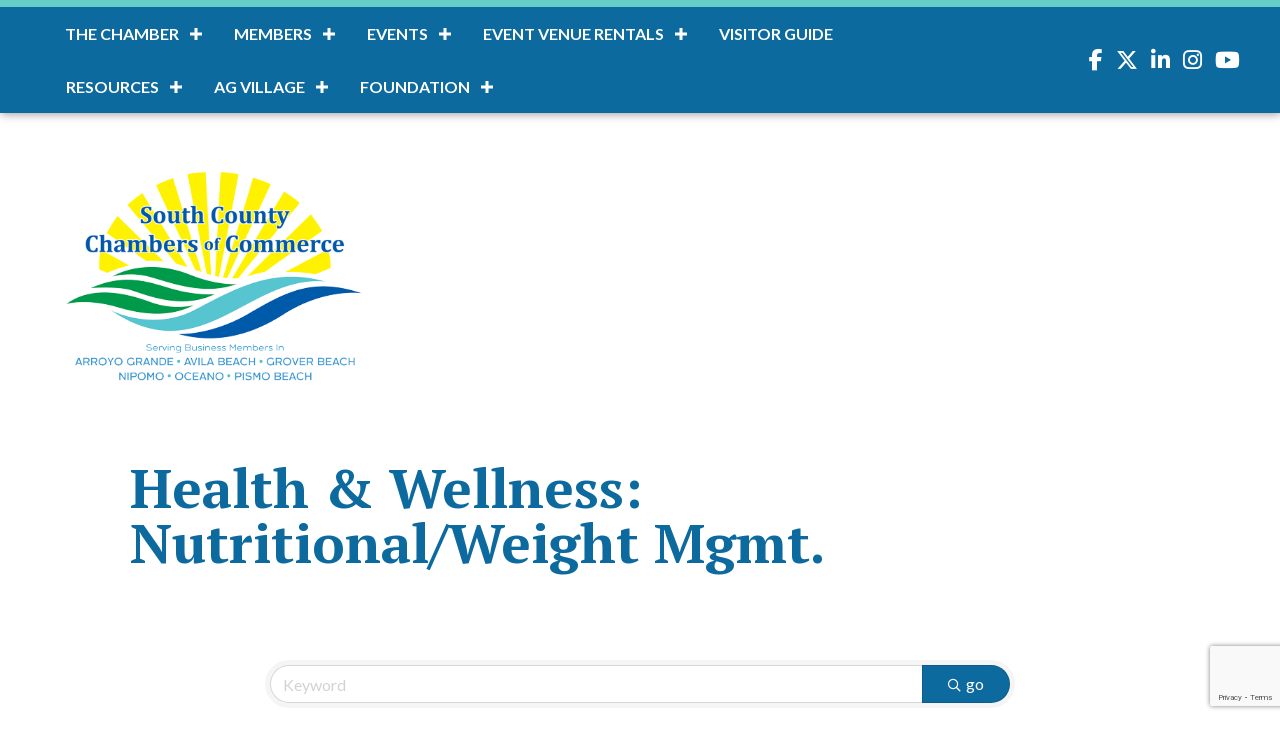

--- FILE ---
content_type: text/html; charset=utf-8
request_url: https://www.google.com/recaptcha/enterprise/anchor?ar=1&k=6LfI_T8rAAAAAMkWHrLP_GfSf3tLy9tKa839wcWa&co=aHR0cHM6Ly9idXNpbmVzcy5zb3V0aGNvdW50eWNoYW1iZXJzLmNvbTo0NDM.&hl=en&v=PoyoqOPhxBO7pBk68S4YbpHZ&size=invisible&anchor-ms=20000&execute-ms=30000&cb=2pbkuwsy4e7j
body_size: 48694
content:
<!DOCTYPE HTML><html dir="ltr" lang="en"><head><meta http-equiv="Content-Type" content="text/html; charset=UTF-8">
<meta http-equiv="X-UA-Compatible" content="IE=edge">
<title>reCAPTCHA</title>
<style type="text/css">
/* cyrillic-ext */
@font-face {
  font-family: 'Roboto';
  font-style: normal;
  font-weight: 400;
  font-stretch: 100%;
  src: url(//fonts.gstatic.com/s/roboto/v48/KFO7CnqEu92Fr1ME7kSn66aGLdTylUAMa3GUBHMdazTgWw.woff2) format('woff2');
  unicode-range: U+0460-052F, U+1C80-1C8A, U+20B4, U+2DE0-2DFF, U+A640-A69F, U+FE2E-FE2F;
}
/* cyrillic */
@font-face {
  font-family: 'Roboto';
  font-style: normal;
  font-weight: 400;
  font-stretch: 100%;
  src: url(//fonts.gstatic.com/s/roboto/v48/KFO7CnqEu92Fr1ME7kSn66aGLdTylUAMa3iUBHMdazTgWw.woff2) format('woff2');
  unicode-range: U+0301, U+0400-045F, U+0490-0491, U+04B0-04B1, U+2116;
}
/* greek-ext */
@font-face {
  font-family: 'Roboto';
  font-style: normal;
  font-weight: 400;
  font-stretch: 100%;
  src: url(//fonts.gstatic.com/s/roboto/v48/KFO7CnqEu92Fr1ME7kSn66aGLdTylUAMa3CUBHMdazTgWw.woff2) format('woff2');
  unicode-range: U+1F00-1FFF;
}
/* greek */
@font-face {
  font-family: 'Roboto';
  font-style: normal;
  font-weight: 400;
  font-stretch: 100%;
  src: url(//fonts.gstatic.com/s/roboto/v48/KFO7CnqEu92Fr1ME7kSn66aGLdTylUAMa3-UBHMdazTgWw.woff2) format('woff2');
  unicode-range: U+0370-0377, U+037A-037F, U+0384-038A, U+038C, U+038E-03A1, U+03A3-03FF;
}
/* math */
@font-face {
  font-family: 'Roboto';
  font-style: normal;
  font-weight: 400;
  font-stretch: 100%;
  src: url(//fonts.gstatic.com/s/roboto/v48/KFO7CnqEu92Fr1ME7kSn66aGLdTylUAMawCUBHMdazTgWw.woff2) format('woff2');
  unicode-range: U+0302-0303, U+0305, U+0307-0308, U+0310, U+0312, U+0315, U+031A, U+0326-0327, U+032C, U+032F-0330, U+0332-0333, U+0338, U+033A, U+0346, U+034D, U+0391-03A1, U+03A3-03A9, U+03B1-03C9, U+03D1, U+03D5-03D6, U+03F0-03F1, U+03F4-03F5, U+2016-2017, U+2034-2038, U+203C, U+2040, U+2043, U+2047, U+2050, U+2057, U+205F, U+2070-2071, U+2074-208E, U+2090-209C, U+20D0-20DC, U+20E1, U+20E5-20EF, U+2100-2112, U+2114-2115, U+2117-2121, U+2123-214F, U+2190, U+2192, U+2194-21AE, U+21B0-21E5, U+21F1-21F2, U+21F4-2211, U+2213-2214, U+2216-22FF, U+2308-230B, U+2310, U+2319, U+231C-2321, U+2336-237A, U+237C, U+2395, U+239B-23B7, U+23D0, U+23DC-23E1, U+2474-2475, U+25AF, U+25B3, U+25B7, U+25BD, U+25C1, U+25CA, U+25CC, U+25FB, U+266D-266F, U+27C0-27FF, U+2900-2AFF, U+2B0E-2B11, U+2B30-2B4C, U+2BFE, U+3030, U+FF5B, U+FF5D, U+1D400-1D7FF, U+1EE00-1EEFF;
}
/* symbols */
@font-face {
  font-family: 'Roboto';
  font-style: normal;
  font-weight: 400;
  font-stretch: 100%;
  src: url(//fonts.gstatic.com/s/roboto/v48/KFO7CnqEu92Fr1ME7kSn66aGLdTylUAMaxKUBHMdazTgWw.woff2) format('woff2');
  unicode-range: U+0001-000C, U+000E-001F, U+007F-009F, U+20DD-20E0, U+20E2-20E4, U+2150-218F, U+2190, U+2192, U+2194-2199, U+21AF, U+21E6-21F0, U+21F3, U+2218-2219, U+2299, U+22C4-22C6, U+2300-243F, U+2440-244A, U+2460-24FF, U+25A0-27BF, U+2800-28FF, U+2921-2922, U+2981, U+29BF, U+29EB, U+2B00-2BFF, U+4DC0-4DFF, U+FFF9-FFFB, U+10140-1018E, U+10190-1019C, U+101A0, U+101D0-101FD, U+102E0-102FB, U+10E60-10E7E, U+1D2C0-1D2D3, U+1D2E0-1D37F, U+1F000-1F0FF, U+1F100-1F1AD, U+1F1E6-1F1FF, U+1F30D-1F30F, U+1F315, U+1F31C, U+1F31E, U+1F320-1F32C, U+1F336, U+1F378, U+1F37D, U+1F382, U+1F393-1F39F, U+1F3A7-1F3A8, U+1F3AC-1F3AF, U+1F3C2, U+1F3C4-1F3C6, U+1F3CA-1F3CE, U+1F3D4-1F3E0, U+1F3ED, U+1F3F1-1F3F3, U+1F3F5-1F3F7, U+1F408, U+1F415, U+1F41F, U+1F426, U+1F43F, U+1F441-1F442, U+1F444, U+1F446-1F449, U+1F44C-1F44E, U+1F453, U+1F46A, U+1F47D, U+1F4A3, U+1F4B0, U+1F4B3, U+1F4B9, U+1F4BB, U+1F4BF, U+1F4C8-1F4CB, U+1F4D6, U+1F4DA, U+1F4DF, U+1F4E3-1F4E6, U+1F4EA-1F4ED, U+1F4F7, U+1F4F9-1F4FB, U+1F4FD-1F4FE, U+1F503, U+1F507-1F50B, U+1F50D, U+1F512-1F513, U+1F53E-1F54A, U+1F54F-1F5FA, U+1F610, U+1F650-1F67F, U+1F687, U+1F68D, U+1F691, U+1F694, U+1F698, U+1F6AD, U+1F6B2, U+1F6B9-1F6BA, U+1F6BC, U+1F6C6-1F6CF, U+1F6D3-1F6D7, U+1F6E0-1F6EA, U+1F6F0-1F6F3, U+1F6F7-1F6FC, U+1F700-1F7FF, U+1F800-1F80B, U+1F810-1F847, U+1F850-1F859, U+1F860-1F887, U+1F890-1F8AD, U+1F8B0-1F8BB, U+1F8C0-1F8C1, U+1F900-1F90B, U+1F93B, U+1F946, U+1F984, U+1F996, U+1F9E9, U+1FA00-1FA6F, U+1FA70-1FA7C, U+1FA80-1FA89, U+1FA8F-1FAC6, U+1FACE-1FADC, U+1FADF-1FAE9, U+1FAF0-1FAF8, U+1FB00-1FBFF;
}
/* vietnamese */
@font-face {
  font-family: 'Roboto';
  font-style: normal;
  font-weight: 400;
  font-stretch: 100%;
  src: url(//fonts.gstatic.com/s/roboto/v48/KFO7CnqEu92Fr1ME7kSn66aGLdTylUAMa3OUBHMdazTgWw.woff2) format('woff2');
  unicode-range: U+0102-0103, U+0110-0111, U+0128-0129, U+0168-0169, U+01A0-01A1, U+01AF-01B0, U+0300-0301, U+0303-0304, U+0308-0309, U+0323, U+0329, U+1EA0-1EF9, U+20AB;
}
/* latin-ext */
@font-face {
  font-family: 'Roboto';
  font-style: normal;
  font-weight: 400;
  font-stretch: 100%;
  src: url(//fonts.gstatic.com/s/roboto/v48/KFO7CnqEu92Fr1ME7kSn66aGLdTylUAMa3KUBHMdazTgWw.woff2) format('woff2');
  unicode-range: U+0100-02BA, U+02BD-02C5, U+02C7-02CC, U+02CE-02D7, U+02DD-02FF, U+0304, U+0308, U+0329, U+1D00-1DBF, U+1E00-1E9F, U+1EF2-1EFF, U+2020, U+20A0-20AB, U+20AD-20C0, U+2113, U+2C60-2C7F, U+A720-A7FF;
}
/* latin */
@font-face {
  font-family: 'Roboto';
  font-style: normal;
  font-weight: 400;
  font-stretch: 100%;
  src: url(//fonts.gstatic.com/s/roboto/v48/KFO7CnqEu92Fr1ME7kSn66aGLdTylUAMa3yUBHMdazQ.woff2) format('woff2');
  unicode-range: U+0000-00FF, U+0131, U+0152-0153, U+02BB-02BC, U+02C6, U+02DA, U+02DC, U+0304, U+0308, U+0329, U+2000-206F, U+20AC, U+2122, U+2191, U+2193, U+2212, U+2215, U+FEFF, U+FFFD;
}
/* cyrillic-ext */
@font-face {
  font-family: 'Roboto';
  font-style: normal;
  font-weight: 500;
  font-stretch: 100%;
  src: url(//fonts.gstatic.com/s/roboto/v48/KFO7CnqEu92Fr1ME7kSn66aGLdTylUAMa3GUBHMdazTgWw.woff2) format('woff2');
  unicode-range: U+0460-052F, U+1C80-1C8A, U+20B4, U+2DE0-2DFF, U+A640-A69F, U+FE2E-FE2F;
}
/* cyrillic */
@font-face {
  font-family: 'Roboto';
  font-style: normal;
  font-weight: 500;
  font-stretch: 100%;
  src: url(//fonts.gstatic.com/s/roboto/v48/KFO7CnqEu92Fr1ME7kSn66aGLdTylUAMa3iUBHMdazTgWw.woff2) format('woff2');
  unicode-range: U+0301, U+0400-045F, U+0490-0491, U+04B0-04B1, U+2116;
}
/* greek-ext */
@font-face {
  font-family: 'Roboto';
  font-style: normal;
  font-weight: 500;
  font-stretch: 100%;
  src: url(//fonts.gstatic.com/s/roboto/v48/KFO7CnqEu92Fr1ME7kSn66aGLdTylUAMa3CUBHMdazTgWw.woff2) format('woff2');
  unicode-range: U+1F00-1FFF;
}
/* greek */
@font-face {
  font-family: 'Roboto';
  font-style: normal;
  font-weight: 500;
  font-stretch: 100%;
  src: url(//fonts.gstatic.com/s/roboto/v48/KFO7CnqEu92Fr1ME7kSn66aGLdTylUAMa3-UBHMdazTgWw.woff2) format('woff2');
  unicode-range: U+0370-0377, U+037A-037F, U+0384-038A, U+038C, U+038E-03A1, U+03A3-03FF;
}
/* math */
@font-face {
  font-family: 'Roboto';
  font-style: normal;
  font-weight: 500;
  font-stretch: 100%;
  src: url(//fonts.gstatic.com/s/roboto/v48/KFO7CnqEu92Fr1ME7kSn66aGLdTylUAMawCUBHMdazTgWw.woff2) format('woff2');
  unicode-range: U+0302-0303, U+0305, U+0307-0308, U+0310, U+0312, U+0315, U+031A, U+0326-0327, U+032C, U+032F-0330, U+0332-0333, U+0338, U+033A, U+0346, U+034D, U+0391-03A1, U+03A3-03A9, U+03B1-03C9, U+03D1, U+03D5-03D6, U+03F0-03F1, U+03F4-03F5, U+2016-2017, U+2034-2038, U+203C, U+2040, U+2043, U+2047, U+2050, U+2057, U+205F, U+2070-2071, U+2074-208E, U+2090-209C, U+20D0-20DC, U+20E1, U+20E5-20EF, U+2100-2112, U+2114-2115, U+2117-2121, U+2123-214F, U+2190, U+2192, U+2194-21AE, U+21B0-21E5, U+21F1-21F2, U+21F4-2211, U+2213-2214, U+2216-22FF, U+2308-230B, U+2310, U+2319, U+231C-2321, U+2336-237A, U+237C, U+2395, U+239B-23B7, U+23D0, U+23DC-23E1, U+2474-2475, U+25AF, U+25B3, U+25B7, U+25BD, U+25C1, U+25CA, U+25CC, U+25FB, U+266D-266F, U+27C0-27FF, U+2900-2AFF, U+2B0E-2B11, U+2B30-2B4C, U+2BFE, U+3030, U+FF5B, U+FF5D, U+1D400-1D7FF, U+1EE00-1EEFF;
}
/* symbols */
@font-face {
  font-family: 'Roboto';
  font-style: normal;
  font-weight: 500;
  font-stretch: 100%;
  src: url(//fonts.gstatic.com/s/roboto/v48/KFO7CnqEu92Fr1ME7kSn66aGLdTylUAMaxKUBHMdazTgWw.woff2) format('woff2');
  unicode-range: U+0001-000C, U+000E-001F, U+007F-009F, U+20DD-20E0, U+20E2-20E4, U+2150-218F, U+2190, U+2192, U+2194-2199, U+21AF, U+21E6-21F0, U+21F3, U+2218-2219, U+2299, U+22C4-22C6, U+2300-243F, U+2440-244A, U+2460-24FF, U+25A0-27BF, U+2800-28FF, U+2921-2922, U+2981, U+29BF, U+29EB, U+2B00-2BFF, U+4DC0-4DFF, U+FFF9-FFFB, U+10140-1018E, U+10190-1019C, U+101A0, U+101D0-101FD, U+102E0-102FB, U+10E60-10E7E, U+1D2C0-1D2D3, U+1D2E0-1D37F, U+1F000-1F0FF, U+1F100-1F1AD, U+1F1E6-1F1FF, U+1F30D-1F30F, U+1F315, U+1F31C, U+1F31E, U+1F320-1F32C, U+1F336, U+1F378, U+1F37D, U+1F382, U+1F393-1F39F, U+1F3A7-1F3A8, U+1F3AC-1F3AF, U+1F3C2, U+1F3C4-1F3C6, U+1F3CA-1F3CE, U+1F3D4-1F3E0, U+1F3ED, U+1F3F1-1F3F3, U+1F3F5-1F3F7, U+1F408, U+1F415, U+1F41F, U+1F426, U+1F43F, U+1F441-1F442, U+1F444, U+1F446-1F449, U+1F44C-1F44E, U+1F453, U+1F46A, U+1F47D, U+1F4A3, U+1F4B0, U+1F4B3, U+1F4B9, U+1F4BB, U+1F4BF, U+1F4C8-1F4CB, U+1F4D6, U+1F4DA, U+1F4DF, U+1F4E3-1F4E6, U+1F4EA-1F4ED, U+1F4F7, U+1F4F9-1F4FB, U+1F4FD-1F4FE, U+1F503, U+1F507-1F50B, U+1F50D, U+1F512-1F513, U+1F53E-1F54A, U+1F54F-1F5FA, U+1F610, U+1F650-1F67F, U+1F687, U+1F68D, U+1F691, U+1F694, U+1F698, U+1F6AD, U+1F6B2, U+1F6B9-1F6BA, U+1F6BC, U+1F6C6-1F6CF, U+1F6D3-1F6D7, U+1F6E0-1F6EA, U+1F6F0-1F6F3, U+1F6F7-1F6FC, U+1F700-1F7FF, U+1F800-1F80B, U+1F810-1F847, U+1F850-1F859, U+1F860-1F887, U+1F890-1F8AD, U+1F8B0-1F8BB, U+1F8C0-1F8C1, U+1F900-1F90B, U+1F93B, U+1F946, U+1F984, U+1F996, U+1F9E9, U+1FA00-1FA6F, U+1FA70-1FA7C, U+1FA80-1FA89, U+1FA8F-1FAC6, U+1FACE-1FADC, U+1FADF-1FAE9, U+1FAF0-1FAF8, U+1FB00-1FBFF;
}
/* vietnamese */
@font-face {
  font-family: 'Roboto';
  font-style: normal;
  font-weight: 500;
  font-stretch: 100%;
  src: url(//fonts.gstatic.com/s/roboto/v48/KFO7CnqEu92Fr1ME7kSn66aGLdTylUAMa3OUBHMdazTgWw.woff2) format('woff2');
  unicode-range: U+0102-0103, U+0110-0111, U+0128-0129, U+0168-0169, U+01A0-01A1, U+01AF-01B0, U+0300-0301, U+0303-0304, U+0308-0309, U+0323, U+0329, U+1EA0-1EF9, U+20AB;
}
/* latin-ext */
@font-face {
  font-family: 'Roboto';
  font-style: normal;
  font-weight: 500;
  font-stretch: 100%;
  src: url(//fonts.gstatic.com/s/roboto/v48/KFO7CnqEu92Fr1ME7kSn66aGLdTylUAMa3KUBHMdazTgWw.woff2) format('woff2');
  unicode-range: U+0100-02BA, U+02BD-02C5, U+02C7-02CC, U+02CE-02D7, U+02DD-02FF, U+0304, U+0308, U+0329, U+1D00-1DBF, U+1E00-1E9F, U+1EF2-1EFF, U+2020, U+20A0-20AB, U+20AD-20C0, U+2113, U+2C60-2C7F, U+A720-A7FF;
}
/* latin */
@font-face {
  font-family: 'Roboto';
  font-style: normal;
  font-weight: 500;
  font-stretch: 100%;
  src: url(//fonts.gstatic.com/s/roboto/v48/KFO7CnqEu92Fr1ME7kSn66aGLdTylUAMa3yUBHMdazQ.woff2) format('woff2');
  unicode-range: U+0000-00FF, U+0131, U+0152-0153, U+02BB-02BC, U+02C6, U+02DA, U+02DC, U+0304, U+0308, U+0329, U+2000-206F, U+20AC, U+2122, U+2191, U+2193, U+2212, U+2215, U+FEFF, U+FFFD;
}
/* cyrillic-ext */
@font-face {
  font-family: 'Roboto';
  font-style: normal;
  font-weight: 900;
  font-stretch: 100%;
  src: url(//fonts.gstatic.com/s/roboto/v48/KFO7CnqEu92Fr1ME7kSn66aGLdTylUAMa3GUBHMdazTgWw.woff2) format('woff2');
  unicode-range: U+0460-052F, U+1C80-1C8A, U+20B4, U+2DE0-2DFF, U+A640-A69F, U+FE2E-FE2F;
}
/* cyrillic */
@font-face {
  font-family: 'Roboto';
  font-style: normal;
  font-weight: 900;
  font-stretch: 100%;
  src: url(//fonts.gstatic.com/s/roboto/v48/KFO7CnqEu92Fr1ME7kSn66aGLdTylUAMa3iUBHMdazTgWw.woff2) format('woff2');
  unicode-range: U+0301, U+0400-045F, U+0490-0491, U+04B0-04B1, U+2116;
}
/* greek-ext */
@font-face {
  font-family: 'Roboto';
  font-style: normal;
  font-weight: 900;
  font-stretch: 100%;
  src: url(//fonts.gstatic.com/s/roboto/v48/KFO7CnqEu92Fr1ME7kSn66aGLdTylUAMa3CUBHMdazTgWw.woff2) format('woff2');
  unicode-range: U+1F00-1FFF;
}
/* greek */
@font-face {
  font-family: 'Roboto';
  font-style: normal;
  font-weight: 900;
  font-stretch: 100%;
  src: url(//fonts.gstatic.com/s/roboto/v48/KFO7CnqEu92Fr1ME7kSn66aGLdTylUAMa3-UBHMdazTgWw.woff2) format('woff2');
  unicode-range: U+0370-0377, U+037A-037F, U+0384-038A, U+038C, U+038E-03A1, U+03A3-03FF;
}
/* math */
@font-face {
  font-family: 'Roboto';
  font-style: normal;
  font-weight: 900;
  font-stretch: 100%;
  src: url(//fonts.gstatic.com/s/roboto/v48/KFO7CnqEu92Fr1ME7kSn66aGLdTylUAMawCUBHMdazTgWw.woff2) format('woff2');
  unicode-range: U+0302-0303, U+0305, U+0307-0308, U+0310, U+0312, U+0315, U+031A, U+0326-0327, U+032C, U+032F-0330, U+0332-0333, U+0338, U+033A, U+0346, U+034D, U+0391-03A1, U+03A3-03A9, U+03B1-03C9, U+03D1, U+03D5-03D6, U+03F0-03F1, U+03F4-03F5, U+2016-2017, U+2034-2038, U+203C, U+2040, U+2043, U+2047, U+2050, U+2057, U+205F, U+2070-2071, U+2074-208E, U+2090-209C, U+20D0-20DC, U+20E1, U+20E5-20EF, U+2100-2112, U+2114-2115, U+2117-2121, U+2123-214F, U+2190, U+2192, U+2194-21AE, U+21B0-21E5, U+21F1-21F2, U+21F4-2211, U+2213-2214, U+2216-22FF, U+2308-230B, U+2310, U+2319, U+231C-2321, U+2336-237A, U+237C, U+2395, U+239B-23B7, U+23D0, U+23DC-23E1, U+2474-2475, U+25AF, U+25B3, U+25B7, U+25BD, U+25C1, U+25CA, U+25CC, U+25FB, U+266D-266F, U+27C0-27FF, U+2900-2AFF, U+2B0E-2B11, U+2B30-2B4C, U+2BFE, U+3030, U+FF5B, U+FF5D, U+1D400-1D7FF, U+1EE00-1EEFF;
}
/* symbols */
@font-face {
  font-family: 'Roboto';
  font-style: normal;
  font-weight: 900;
  font-stretch: 100%;
  src: url(//fonts.gstatic.com/s/roboto/v48/KFO7CnqEu92Fr1ME7kSn66aGLdTylUAMaxKUBHMdazTgWw.woff2) format('woff2');
  unicode-range: U+0001-000C, U+000E-001F, U+007F-009F, U+20DD-20E0, U+20E2-20E4, U+2150-218F, U+2190, U+2192, U+2194-2199, U+21AF, U+21E6-21F0, U+21F3, U+2218-2219, U+2299, U+22C4-22C6, U+2300-243F, U+2440-244A, U+2460-24FF, U+25A0-27BF, U+2800-28FF, U+2921-2922, U+2981, U+29BF, U+29EB, U+2B00-2BFF, U+4DC0-4DFF, U+FFF9-FFFB, U+10140-1018E, U+10190-1019C, U+101A0, U+101D0-101FD, U+102E0-102FB, U+10E60-10E7E, U+1D2C0-1D2D3, U+1D2E0-1D37F, U+1F000-1F0FF, U+1F100-1F1AD, U+1F1E6-1F1FF, U+1F30D-1F30F, U+1F315, U+1F31C, U+1F31E, U+1F320-1F32C, U+1F336, U+1F378, U+1F37D, U+1F382, U+1F393-1F39F, U+1F3A7-1F3A8, U+1F3AC-1F3AF, U+1F3C2, U+1F3C4-1F3C6, U+1F3CA-1F3CE, U+1F3D4-1F3E0, U+1F3ED, U+1F3F1-1F3F3, U+1F3F5-1F3F7, U+1F408, U+1F415, U+1F41F, U+1F426, U+1F43F, U+1F441-1F442, U+1F444, U+1F446-1F449, U+1F44C-1F44E, U+1F453, U+1F46A, U+1F47D, U+1F4A3, U+1F4B0, U+1F4B3, U+1F4B9, U+1F4BB, U+1F4BF, U+1F4C8-1F4CB, U+1F4D6, U+1F4DA, U+1F4DF, U+1F4E3-1F4E6, U+1F4EA-1F4ED, U+1F4F7, U+1F4F9-1F4FB, U+1F4FD-1F4FE, U+1F503, U+1F507-1F50B, U+1F50D, U+1F512-1F513, U+1F53E-1F54A, U+1F54F-1F5FA, U+1F610, U+1F650-1F67F, U+1F687, U+1F68D, U+1F691, U+1F694, U+1F698, U+1F6AD, U+1F6B2, U+1F6B9-1F6BA, U+1F6BC, U+1F6C6-1F6CF, U+1F6D3-1F6D7, U+1F6E0-1F6EA, U+1F6F0-1F6F3, U+1F6F7-1F6FC, U+1F700-1F7FF, U+1F800-1F80B, U+1F810-1F847, U+1F850-1F859, U+1F860-1F887, U+1F890-1F8AD, U+1F8B0-1F8BB, U+1F8C0-1F8C1, U+1F900-1F90B, U+1F93B, U+1F946, U+1F984, U+1F996, U+1F9E9, U+1FA00-1FA6F, U+1FA70-1FA7C, U+1FA80-1FA89, U+1FA8F-1FAC6, U+1FACE-1FADC, U+1FADF-1FAE9, U+1FAF0-1FAF8, U+1FB00-1FBFF;
}
/* vietnamese */
@font-face {
  font-family: 'Roboto';
  font-style: normal;
  font-weight: 900;
  font-stretch: 100%;
  src: url(//fonts.gstatic.com/s/roboto/v48/KFO7CnqEu92Fr1ME7kSn66aGLdTylUAMa3OUBHMdazTgWw.woff2) format('woff2');
  unicode-range: U+0102-0103, U+0110-0111, U+0128-0129, U+0168-0169, U+01A0-01A1, U+01AF-01B0, U+0300-0301, U+0303-0304, U+0308-0309, U+0323, U+0329, U+1EA0-1EF9, U+20AB;
}
/* latin-ext */
@font-face {
  font-family: 'Roboto';
  font-style: normal;
  font-weight: 900;
  font-stretch: 100%;
  src: url(//fonts.gstatic.com/s/roboto/v48/KFO7CnqEu92Fr1ME7kSn66aGLdTylUAMa3KUBHMdazTgWw.woff2) format('woff2');
  unicode-range: U+0100-02BA, U+02BD-02C5, U+02C7-02CC, U+02CE-02D7, U+02DD-02FF, U+0304, U+0308, U+0329, U+1D00-1DBF, U+1E00-1E9F, U+1EF2-1EFF, U+2020, U+20A0-20AB, U+20AD-20C0, U+2113, U+2C60-2C7F, U+A720-A7FF;
}
/* latin */
@font-face {
  font-family: 'Roboto';
  font-style: normal;
  font-weight: 900;
  font-stretch: 100%;
  src: url(//fonts.gstatic.com/s/roboto/v48/KFO7CnqEu92Fr1ME7kSn66aGLdTylUAMa3yUBHMdazQ.woff2) format('woff2');
  unicode-range: U+0000-00FF, U+0131, U+0152-0153, U+02BB-02BC, U+02C6, U+02DA, U+02DC, U+0304, U+0308, U+0329, U+2000-206F, U+20AC, U+2122, U+2191, U+2193, U+2212, U+2215, U+FEFF, U+FFFD;
}

</style>
<link rel="stylesheet" type="text/css" href="https://www.gstatic.com/recaptcha/releases/PoyoqOPhxBO7pBk68S4YbpHZ/styles__ltr.css">
<script nonce="zJ36OZxCs4nZ2Kc1IJKGaw" type="text/javascript">window['__recaptcha_api'] = 'https://www.google.com/recaptcha/enterprise/';</script>
<script type="text/javascript" src="https://www.gstatic.com/recaptcha/releases/PoyoqOPhxBO7pBk68S4YbpHZ/recaptcha__en.js" nonce="zJ36OZxCs4nZ2Kc1IJKGaw">
      
    </script></head>
<body><div id="rc-anchor-alert" class="rc-anchor-alert"></div>
<input type="hidden" id="recaptcha-token" value="[base64]">
<script type="text/javascript" nonce="zJ36OZxCs4nZ2Kc1IJKGaw">
      recaptcha.anchor.Main.init("[\x22ainput\x22,[\x22bgdata\x22,\x22\x22,\[base64]/[base64]/[base64]/bmV3IHJbeF0oY1swXSk6RT09Mj9uZXcgclt4XShjWzBdLGNbMV0pOkU9PTM/bmV3IHJbeF0oY1swXSxjWzFdLGNbMl0pOkU9PTQ/[base64]/[base64]/[base64]/[base64]/[base64]/[base64]/[base64]/[base64]\x22,\[base64]\\u003d\x22,\x22w4c9wpYqw6Rnw7IIwq3DlMOFw7vCucO6FsKrw611w5fCtiwAb8OzIMKlw6LDpMKFwofDgsKFQsKZw67Crwt2wqNvwq55Zh/DiEzDhBVTQi0Gw6plJ8O3EMKGw6lGAMK1L8ObVy4Nw77CnMK/w4fDgGvDog/[base64]/DgxPChsOKwrbCvCBFPcKNP8O2wpjDg0TCtELCqcKmMEgLw4hyC2PDoMOfSsOtw7zDl1LCtsKDw4Y8T2Z0w5zCjcOawqcjw5XDgU/DmCfDvlMpw6bDj8KQw4/[base64]/DtERRw6JpwrfCmHNkwrvCg1TDusK3w5NXw43DusOTwpcScMO5O8OlwoDDnMKjwrVlWn4qw5hQw4/CtirCty4VTQcaKnzCuMKzS8K1woF/EcOHb8KaUzxCa8OkID4FwoJsw6I0fcK5b8OUwrjCq3TCvRMKEMKowq3DhBACZMKoKMOcanc2w7HDhcOVJWvDp8KJw606QDnDusKYw6VFcMKYcgXDpWRrwoJRwp3DksOWZsObwrLCqsKWwr/[base64]/Cn8K7wrJnwpnDtRwOenjDiB7CtE4uU37DvConwp3CuwIzJ8O7D3FLZsKPwqTDosOew6LDs2svT8KPIcKoM8OWw50xIcKSKsKnwqrDqm7Ct8OcwrRiwofCpQcdFnTChcOrwpl0I2c/w5RCw7M7QsKyw6DCgWoaw6wGPizDpMK+w7xCw53DgsKXTMKbWyZjPjtwb8OEwp/Ch8KUewBsw6kfw47DoMOXw5Ezw7jDkSM+w4HCiTvCnUXCvcKywrkEwozCh8Ofwr88w6/Dj8OJw7nDo8OqQ8ORFj3DmGIQwqzCpMK2wo5kwpPDqcOcw5QMNAbDjcOKw44Hwo12wqLCow1Mw4wywrzDkWxXwp52HlHCgsK6w4VOEHAWwpTCmcOMIGZhBMKsw601w6duU1F+RsOBwpU3C1o/[base64]/CpjzDqMKVQQPCpMKjw53CqMKQFnFGc1daGMK5w7QSGh/CjlZCw4rDukJbw5IIwqzDscOMF8OPw7nCtMKAKk/CqMOfH8KewpdswoPDmsKJO33Dpz0ew63Do2YoZ8KASWdDw4bCpcOGw5bDssKrGnLCng0OA8OcIsKqQcOZw5Q/LQnDnMKKw5LDrcOIwpnCicKDw4kkFcKuwq/CgsOodCXCsMKLcsKVw7cmwpLCmsOXw7dybsO7HsKUwrQLw6vCpMOiZSXDp8KHw6fCvlcvwqoMSsKrwrptRFTDg8KWPX9Gw43CugZuwq/Cp2vClgrDqxvCkz1Swo/DhMKbwrfCmsONwqcyacO9e8O1YcKQG1PCgMKHMChJwq/DlWlvw7oOJwoOI0Agw77ChsOIwpLDocKqwoh6woQXbx0uwppqUyrCk8KEw7TDvsKVw5/[base64]/Ct0h+HcKLwp9VPg4pGsO5w6vCplHDoMOjw4/DiMKfw53CjcKqCcKbbw4tUmPDi8KPw74hMsOHw4fCq23CtcOVw63CtsKgw5TDsMKjw4nCo8KNwp82w7lJwo3CvsKqVV7DiMK4BT5cw5MgPhQ4w5LDunjCkWHDosO6w6QTSlTCoARQw7vCigDDtMKXYcKrbMKLUhrCv8KqelvDrVI9YcKjc8OQw5kHw6lqHAt/wqhLw78XTcOALMKLwqJQL8OZw6DCjcKiJSR+w65Hw7zDhhVVw6zDk8K7FRzDoMKWw6wvFcOLPsKBwo/DlcOsCMOgWwJ8wrAODMOmUsKTw57DtCptwqJtMwVrwo7DhcKiAcKnwrcXw5zDhMOTwo/[base64]/PsO+EsOAfT4xw614w67Cj8K5w7vDh8OXdsOTwoZFwrsIH8O6woPDl2pPfsOHL8OowpA8I13DqGjDjXDDpmXDqMKUw5Rww5DDrcOmw5Z1OR/Cmg7DmTZGw5IJUWTDjlfCu8Kzw4FSHBwNw53CvcKlw6nCrsKFVAUZw4pbwoVYXBpsYMKYCinDvcOzwq7CpsKDwp3DrsOAwrXCuWrDicOHPBfCix85GRRHwoDDrcOwfcKbIMKBCGXDiMKuw50JWsKGFXh5ccKTTcOpVjzDn3fDscODworDs8OWUMObw57DucK6w6/ChVYcw5Q4w5IsF1swRyRJwo3DimTDgibChQ3DgjLDr2TDkg7Ds8OUw7kkIVXCvVBILsODwrMlwqHDnMK3w6Afw6YaJsOGN8KHwrpFJsKzwoPCosKRw4tYw5sww5UhwoFTNMOqwoUOM2vCt38Rw5XDtSXCrsO0w5Y/[base64]/wqwldsOCHsOgw5o0HXjDg2bDuEfCscOjRmZWRylAw6bDrl84ccKDwptBwokYwozDm2XDhsOaFsKuS8KhDsOHwqoDwoQ2dGcQKUR6wrxIw4IRw6EbNgDDg8KOQMOnwpJ2w5rCkcO/w4fCt2RGwojDksK+KsKIwrHCvsK9KW3Cl1LDlMKtwrHDrMK2R8OMWwTClsKnw4TDtgPCm8O9HU7CucKJWB0iwqscw7LDlUjDmVbDjMK+w7IkCUDDnFHDtsOnQsO9TsKvYcOzYwnCg0V/wrwGSsOqITZ0VyFBw5TCvMKbF2vDhcOrw5PDksOJQEI7RizDocOiXsOZRCAGJnxAwoDCgAF0w6/Dv8OrBBcUwpDCtMKjwqpAw5ECw5LCt0RnwrAuFzpDw6PDu8KGw5TCglnDglVrb8K4O8KlwrfDuMOrw4ItGCdaXB5DR8OTV8KXYMO5ImHCoMKITMKTLsKWwrjDnB/CmAcTMFItwo/DoMOICgXDl8KjLnDCkcK9SCfDrQbDh1LDlgDCpcKvw7chw6HCm1BMWFrDp8OAV8KKwrdPVEDCvcK6DQkrwqU+KxwqFUsSw67CusOuwqolwpnCgcOPI8KYIMK8M3DDmsK5KcKeKcOvwoAja37CksK4OMOpfMKewpRjChRDwrPDrXctT8OawqvDsMKjwrhpw4/[base64]/Co1fCm8Krf8KmwoXDpsOZw69Qw4PCon8qFHDCqcK0w4PDnzHDisOowpAHGsOZMMO3RMKow7pvw4/DqjrDsR7CnH/DnEHDpyrDpcOdw7dZwqfCoMOawqoUwpZrwq5swoMDw4XCk8KsaiTCvTvDhiPCn8KQS8OYQsK9JMOLasO+LsKqMiBfGA/[base64]/[base64]/Dj8ODHsK4woV8QnrDqm3CuVtUJsK7DMOQw4rDrgbDt8KEDsO7DFLClcOmLGA6ZhrChA/CmMOAw4rDsTTDv3l6w7RaLx5nKmRoUcKbwoLDvAvCtj3CqcOrw4tsw51Bwr4fOMKAd8Ojwr56CD8KeW3DtlEVTMO/wqBxwrfCpcOLRMKzwr7DhMOqwoHCvMKoEMK9woUNWsOHwoHDvMKxwrHDtcO/w643CMKbL8Ouw6HDo8Kqw7pmwr/DtcOzYTQsGhlZw6NIQ2RNw70Yw7ITfV7CtMKWw5dKwqFeaD7CscKaZxbCmQAmwpTCmcOhWXbDuigkw6vDoMK7w6DCj8KCwo8gwq1/[base64]/CgcOaeEU4wo/CuGHDpsO1VsKAWDzCusKSw4TDicKVwp/Do1EacHBeXMOxDV9fwqVlb8OLwoVtC3lnw5/CqwRSLxArwq/DosKqHsKhw4l2w74rw5kzw6PCgWtZJml3LA4pBmXDuMKwZzEgfkrDumPCiyjDvsKRYHgKPhMvOsKaw5zCn3pVZUMuw6LDo8OTeMOXwqMSfMOUZmgiOUzCgMKrBC/Cu2VfFMKtw5PCocOxMsKiHcKQN1zDpsKFw4XDvGTDo39ORMK6wrzDksOQw7xew7ABw4DDn3nDlzYvG8OMwoPDjsKXLxUiZcKww7lYwqHDuVXCusKaTkEJw5cywq9pcMKATl8RYcOnSsOQw73CnBttwrBbw7zDsGQZwooyw5rDocK9VcKkw5/DhQNqw45hFyh5w7LDhcKxwrzDtsKzeQvDhkPCksOcOyoab3TDgcKQf8OBdyM3HxQTSk7DtMOdRV8XIwluwpjDiH/[base64]/Dk8O6DMKUHy3Ci8KmPjAYUlcib8OiPS4Yw4ppWMKBw4ocw4vCkFwywqjDjsKkwobDq8OeO8Kld2AaAgsmSQXCu8K9BXMLBMOkKgfCncK8w6fCtXEtwqXDisOWZHZdwrkwEcOPYMKHRm7CgcKGwq5uNlvCnMKUEcKEw4JgworDpCnDpj/[base64]/GkjCrS3CjxxlSMKNwpfDrG/[base64]/Co8KmVcKgw6BbwrIBwqbCvMO4RwB2Wl9Hwo9+wqoowoPCgcKAw7/[base64]/Du0bCvMKSwofCocOZLh4dw5jChlvCmcOIdDDCh8O/[base64]/Duw/[base64]/CqX3CtxnDt8K6w4E+bw/DvMO1wqTDrMKXwpPCicKJwqR3XsODYhYAw4zDiMOkYRHDrUQ0TMO1PGPDhMOMwrhDF8O4wpBnw7DCh8KqBxVuw4DDoMKpZ2Y7w6TClw/DoGDCssO/LMODYDIDw6HCuH3CsWTDgApMw5VdDsO0wr3DsBFgwos5wq4tGsOfwocJKX/DuRPDvsKQwqtyBsK7w7JFw6hGwqdCw7dNwp1sw7/CjsKxJULCimFHw5JrwrTDsQPCjg9Cw7EZwqYkwqtzwqXDpQl+TsOpbcKsw7rCt8OQw6ZZworDtcO0wpXDnlIBwoAGw4/DhRvCvH/DrFnDtn7CksKww5rDkcOOZ39Hwrd4wrLDgkLCr8KbwrDDjgJFI1zDgsOlRncmIcKDeiEXwobDqxrCksKJC0XCr8OJA8Osw7jCs8OJw7LDlcK4wpXCikFDwr0RMsKow5ECwop7woHCpwjDgMOBUHrCmcOXaVLDisOTN15HFcOab8KIwo/[base64]/[base64]/EMOmwovDpMO8w7LDqTh5w7TDjjtcw6LCrMOAwqbCkm1Wwp3CnCzDvsK9CMO5wqzCum5Gwr4/VTzCu8KPwq4YwqBBWXIjw7XDnFpPwr17wo/DsBQCFC1Jw7Y0wqzCll02w7lcw6jDsHbDgMOQC8Kow6nDucKnRcOcw64neMKmwo0ywqsrw7nDksOiPyp3w6rCuMO1w5wlw6jCjlbDhMOIFjHCmS9vwr/CksKrw7xew610T8K3WjhyEVNJGMKlG8KwwrNlZDzCmcOPd3nCrcKyw5XDj8K8wq4EEcO5d8OeKMOsMVEqw54DKA3ClMKKw65Uw5MIWy5JwrPDtzHDgcOAwp9Awq53RMO0HcK6w4lpw7Yfwr7DlxHDocKnMCBGwpjDqxnCnGTCrV/DmQ/[base64]/Cs8OnesOGHnxPHsK+GiplXFPCnsKewoZwwrvDtSHDlsKDZcO2woEdXsKQw4PCj8Kbdh/[base64]/CmGTCsMOwwoDDvsK0w65PYHsZwqrCsUnDi8KaXiRcfcO/YxlRw7zDpMKnw5vDjhF/woEkw7JpwpvCosKOPU1rw77DjsOyVcOzw6hbYgDCu8OzUA0uw68sQMOuw6DDg3/DlBbCq8OOERDCssOVw7DCp8KhTlPDjMOVw6FCO2fDnMK5w4lYwrzClApNYEbCghzChMOJKAzCp8OAcEQhYMKtcsKcJcOYwoA/w7LCmi1xDcKjJsOYHcKtJMOhWRjCqm7CrlTDusKBLsOLGcOtw7t6bMOSdcOswpQQwoE7J20ZZcOZVS/CiMO6wpTDuMKVw4bClMOdI8KkSsOpbMOpF8OBwo0Lw5jCjgDCiEtPe03CgsKATlHDhhNZBT3DhDIcwotMV8O8SBHDvjN4wp90wrTChCPCvMOnwrJXwqknw4Y8UQzDncOwwpl/Z059wqTCjznDuMK8EMOnIsOdwqLDkAFxQwxkRzTCiVjCgDnDmVHDoHwKZCoRccKeQRPCjHrDjUvDlcKVwp3DiMOmM8K7wpI9EMOjFsO0wr3ChU7CiT9dEsKfwqFeLCtJZVoNY8ODembCtMOUw4Unw7JvwpZ5OxfDqS3CosOdw7LCkgUYw4PDiAFiw5/DsQrDkhUhMjHCgcKlw4TCiMKQw7pTw4rDkS/CqcOlw5XCk2LCjjnCh8Ordj1eGcKKwrRXwqvDmW1Ww45JwrU/[base64]/w5pNwp1kDwQFBk7DtsKjw7YUTsOWDjxlEsKzQU5Jwo8LwrnDqjd9RkbCkzDDq8K+YcKgwpfCrydoI8O6wqpqXMK7EzjDt34pPkskeW/CkMObwobDoMOfwozCucORZcK5AUwDw5rDgFsUwrdtHcKzISrCsMKTwqHCn8Omw6PDssOVccKsAMOowprCgCfCvcOEw6pSexZDwo7DmsORecOXIMK2FcK/wq4dI0ECHR9CSBjDpwzDhXXDvcKGwrPCkF/DncORYsKuesOxLTUFwq8aDV8Yw5AiwpjCpcODwrVVYWfDv8OWwrXCk3TDqsOowpdIZ8Owwo51CcObfAnCpAsYwpR7VHHDpyHCjzTCicOzNcK1FVvDisOawp/DqWJjw4DClcO4wpjCs8O5XMOxfVRRDcO/[base64]/[base64]/DjcODwqfDisO+w7bCt8OQwqjDsBXDmksZwqxDw5LDlcKcwpPDusOYwqzCtgvDpMO9dnhfQxMDw6bDhT/DosKyUsOAWcO9w5TDgMK0McKew4LCsBLDrsKBasOWGDjDpXU8woR1woVTYsOGwobCgTkLwohhFxdKwrXCsXDDicK9R8OjwrLDnT13DT/[base64]/wo9Kw5MHI8Krw6puw7hhwqXDvsOgwrQ3FWVDw5zDpcKGU8OPVDfCmg5qwr3CusKqw7ItLQBwwoTDkMOwfRRHwq/Dv8O6a8O3w6bDsHxEZmHCh8ObWcKKw6HDgmLClMKiwrTCu8OkZnonc8KHwpAyw5nCi8KiwqfCrjHDnsK2wqkIdMOFwqYhNcKxwqhZfsKCOMKFw79fOMKuOcOAw5LDrnskw4sewoM3wrE+KcO/w5plw4s2w5Iewp7CncOJwqlYLn3Dq8Kcw5svasKCw4BfwoZ/w7HDsk7CmGI1wqbDkcOvwqpCwqwFIcK8QsK2w4vClwXCh1DDuVbDhsOyfMOQb8OHF8KOMcOOw71Mw5nDo8KMw4jCosOWw7nDkcOLawY2wrt/X8OYWWrDi8K8eFHDmm44SsKTSsKYMMKJw7Vmw54tw6tcw6ZNMlMMWSjCulU8wrbDicKdIQHDuwPDlsOawrxowrXDoE/DrcOzHsKEMDM5HMOCFMKVbhrDiX3CtV1oSsOdw4/DrMKfw4nDqyHDksOqw7LDqm3CnzlgwroEw4cRwp9Kw7HDhsKnw4jDnsKXwpMmHhguM2bCo8OtwqsNW8KFUUVTw7s7wqbCrcKGwqYnw7hswp/[base64]/DjMObwqt4w5PCgMKWQ8Oow6IRX8OvXgFlw73ChcKrwq4tFXPDhUHCsw4bdDlaw4DCu8O7w5HDqcKjCMOSw5vDrBRlD8KiwrJswoXCjsKrFh/Ci8Khw4vCrwssw6jCgkBSwoA8J8K/w5UoNMOdUsK+fMOSZsOow4PDihXCkcO1UkkYYwPDgMKZfMOSCD8+HhUQw4B6wpBDTMODw7kcYTt9H8OiHMOlw7/[base64]/DmcOvw6RIw4IyU8OBwqZgVHhDwoDDrlszN8OUcGQiwqTDt8Klw4J9w6rCrcOxXsOAwrPCuwnCgcObd8OVw7/DkB/DqBPDnMKYwoARwoDCl3bDtsOYDcOdNn7Cl8OtLcOqdMO4w7kywqlOw6sLO2zCukLCmXfCl8OyFkdKCCLCr10mwqsGQhjCvcKccCZBBMKIw78wwqjDihrCq8Kiw6dWwoDDlsO7wrY/F8O/[base64]/[base64]/DocOjw5BxWyEew7bCg8K8T8KYf2/Cv8KhRSB2wqdTCsKFLcKVw4FywoM4asOIw7FUw4AdwrvChcK3Kys3X8OrZx3CmjvCrcK9wpMEwpcKwp11w7bDkMOLw4PCtkXDti3Dn8OYasOXNjtjRUPDvhbCncK7P2RcQBZKPUrChDd7XHAPw7HCocKoDMKzBiU5w6PDjnrDtgbChcObw6/DlTw0cMKuwpcjScKfZyrCnVzCiMKqwqdxwpvCuHbCqMKNWUwpw5HDrcOKQsOROMOOwpLCjE3CnSoNaVnCv8OPwoDDusOsPm3DjcO/wqvCmWxma1PCt8OJO8K2DGnDhcOoX8OtMFHDmcOzJsKMZBTDuMKhLcOVw7kgw6sGwrPCp8OxPMKDw5Alw5JoW2fCj8ObY8Krwq/[base64]/CHc8GSJywpbCmiYdWVTCiHIkDcKIEgEsOG5/VD1ZAMOLw7bCp8Kgw6tSw7MmTMK6J8O4wrxewqPDq8OcMQ4AIyHDpcOjw7tWd8O7wpfCmUR/w4PDoVvCqsKHF8OPw4RVHUEbLydPwr0YYBLDv8KmC8OKSsKoRsKqwqzDhcOkanh5CDnCgsOIUlfCqiTDggI6w5hcDMOTwqVHw5/Cg1pzw6bDuMKDwqh4JMKUwpzCrWzDvMK4w4t/BzETwpvCi8O5wqTCiTgnd3gbOSnCi8KswrTCqMOQwrZ4w54lw67CtMOGwqZWSGfCmDTDuHJ/[base64]/esOvwoUNw6MmFAXDv8ORwq3DpMKVw6/Dg8Ogw63DhsOBwoHCmsOOS8OJdBfDt2/ClsKTasOhwrddCSlSSgrDuggkaW7CiD8Ow6s2RXReLMKlwrHDvMO8wrzCh0rDt2LCrlBSZ8OBWsKewokPPEzConkPw4ZSwqDCjztywovClCzDnV4/QCzDgwjDvR12w7oBY8KxM8KvZ2/Cv8OJwrnCu8Kuwr/DqMO8HsOofcKCw509wpXDicKiw5Euw7rDg8OKVWfDtkoCw4vDvlPClDbCqsK0w6EVwpPCuWbCtj5dJ8OAw5rChMOcNhPCi8OHwpc7w7rCrT/[base64]/wrHClmUMXgxMHSMFBcKpw4LDm8KVbsKZw5ZOw7zCgjvCuChQwo/Cg3vCjcOGwrccwrfDpHTCuEo8woIRw67DlAQgwpk7w5HCvHnClwl/[base64]/DlT1Dw59qN0XDjsO8csK4MWZBQMKzE0tTwoA+w7vDjcOZCTDCn3Jhw4vDrcOSwqAJw7PCrcOewr/[base64]/CssOLwrRzw6BcYSjDn0pGbGRxw4dgEcKCwpQNw6nDpE4fY8OxGytdcMOBwpTDjgZqwotXCX/DsyTCtSfCgkzDssK7WMK1w7cnOW9Pw7Unw61Xwqs4annCgcKCWUvDjhZ+JsKpw7fCtQlTdWHDuhXDnsK/wpZlw5cncC8gX8K/wp8Ww6N8w7ItVStAE8OgwrN/[base64]/wrzDgxtqwolOHn5obQNPwodXw5HClw/DlQbChQ93w5A2w5Unw41bXcO4CGXDiWDDt8OjwpINNhdqwq3CjC02fcOGd8K+YsOXMFwgBMOuKXV/[base64]/Do8KiQ8KAwo4ow6UQBThaGnZJw5HDoE5Ew4/Cvl/[base64]/Dn0XDhmvCqlpeHW5/wrl8FlDDulsMAsKgwoUsTMKOw6RIwpFqw7nCnsKbwrHDkybDp33CsThfwrN2w7/DjcKzw4zCoBNbwrnDlGDDp8Kawqodw7LCowjClwtTb0YCI03CocKxwrF1wonDvQ7DsMOuwqs2w6rDrMK1FcKYBcO5On7CpS07w4/Ch8Knwo/DicOYGcO5KgMHwrJhOUDDisOVwp1Jw67DoUfDlkfCj8OneMOAw7kjw4tPHGzDtlvCgSd4ajrCmCDDvMOYOxzDlH5aw7bCk8ORw5TCu28jw4JEDmnCq3dDw7bDr8OCGMOqTRsqIWnDpzzCu8OLwo7Do8OOwpnDlMO/[base64]/CoMK1wrDCgcKBVcO6w6HCnMOITmjCusO3w5zCt8KQw5VOXcOOwqLCkEzDimbCv8OVw4LDmnnDi1g0Q2QZw7Y8AcOmOMKgw6FDw6Yvwq/Ds8KHw6kLw7zCj2cVw7cEccKLIDvCkCtpw78YwoRfVT3CvSBjwrcwTsOAwpcpHMObwq0pw4VSKMKgcH4GCcKGFMO2dkFzw6VvYibDhMORG8Khw4XCnwLDuDzChcOvw7zDvXFkQsOnw4vCjMOtY8OZwqxhw5zDucOXQMKyd8OQw7XCicOSOFQHwrwNDcKYNsO8w5/Dm8K7Kxh2c8KmdcK2w4kJwq3CpsOeFcKmaMK6KWvDtMKLw6gJTsKNAWd6LcOkw49uwocwLcO9D8OcwqhNwo4rwofDisOoanHDv8OZwrcJIWDDn8OjU8OnZUzCsHDCjMO4Y14ABMKqFMOABnAEUcOQEcOgfsKaDsKLISYZPkUPWcOTIVszaCnCoFNjw7sHCw9KHsOoQ1/DoF5dw4Eow4lPdylww4TDgsOzUGZRw4pZw7N0wpXCu2PDrUzDhcKqUyzCokjCgsORIMKkw6oocMK4AxjDg8KNw5/[base64]/ChTlFw5zCpsOgwobDvm4Pwr4LOxXClXlgw6jDtcOEAgTCvcOIYCPCrx/[base64]/DozRPFEZEIXB7w5BZw5XCizTCnsKIVkN1MD3DlcOpw7U0w75wdyjCnsKswpPDvcOQw5/CrwrDhMKOw6sBwqrCu8Kjw4ZMUj/DgMKJMcKTH8KFFcKiEcKfXcK4Xx10YhzCjGfCnMOKQGHCu8KNwqfCmcOnw5TCmwTCvWASwrrCrAIGAxzDvF1nw4/CgWPCiBgYL1XDu0NUVsKxw58+e0/[base64]/CncObw5E6GsOfwr/DhXDDs8KUc8OnMMKCwqU/FDZSwrsxwpDDvcK8wpdhw6pyFWYDOiHDssKvYsKzw4jCtsKpw51cwqUNKcKXMlHCh8KWwpjCgcOBwrcIFMKbeDnCicKhwqTDp3IjPMKfLDPCtnjCpsOqJWY/w6seE8OowrTDmER0KV5GwonDlCnDkcKSw5nCnwTCgMOhCCTDt2YQw5pHw5TCt17DrMKZwqjCgMKJdGwvCsOAfnI1w5HDvcK8OBADw6AHw63CrMKBeWsqBcOSwpkOKsKcNhEuw5/DuMO4wp1oV8OOY8KZwoE4w7IbRcOjw4Y/wpvDhsOyAE7Co8Kjw5s4wqNvw5LDvsK9KlRlJMOSAsKKFHXDpiXDmMK7wrMnwq5Vwp3Cp2B9aXnChcK5wrnCvMKQwrXCqWAcBEQ4w6cCw4DChHtfI3zCrXnDksKYw6bDvC/CksOKVWbCtMKNVhXDhcOXw7UddMO/w67ChGvDlcKgNsOedsOPw4bDrWfDj8KkeMO/w4rChgdXw4Z2SMO6wpbCgkwxwpdlwr3CohvCszkow4vCmEvChQEWFsOwOR3CoUx4I8K3MHUkDsK5F8KEFRrCjAfDqsOGRENew6hbwrkfB8KXw4HCkcKuFVXCj8OTw60iw7EawoFieRfCq8O/woMWwrnDtRbClj3CoMO6OsKlTX84Zy0Xw4zDmgk9w6XDi8KLwqPDqWUWMEHCt8KkDcKqwqMdBl4BEMKKNMKSKB9NajLDhcOJY39EwqxNw6wGQMKuwo/DkcODM8Krw7cmUMKZwqrCpzXCrRYlYw9QMcOSwqhIw4QoOmMqw4DCuGvCrsO6BMO5dQXDlMKmw6EIw6UrWMO3ci/DoQXCv8OOwqlyRsKBVWMTw4LClMOMwoZzwqvDs8KOb8OBKht5woBlDVl9wrYuwrLCsiHCjDTCncKMw7rDtMOBKGvDhMK5XHhMw6TCjxA2wogUajxGw7XDvsOIw4vDksKkIsKBwrrChcO1cMK4VcOINcOOwrc+acK/MsKNKcONGlnCn13Co0jCksOvExjCmsK/[base64]/[base64]/Dg8KJwp5scMO9bsO9wrAcTsOcw5F3Clozw4HDjsKeGGXDhcOowqnDq8Kacw90w4ZvLx1aRyXCpitzdHZ2wo7DvWkTdkBSacO9woXDkcKawqrDi0JkMA7Cq8KJYMK6E8OYw5nCiA8Swr81cUHCh3wVwozCmgJFw7/DtQ7Ci8O6FsK+w4AOw4FZwog0wrRTwqVew7LCljgAJMOhdMOyPi3CmXTCvGMNU348wqM/w6k5w4ppw78sw4jDtMKvd8KUw73CtShowrs8w5HCrn4IwrtYwqvCtcOvF0vChEUUZMOFwpJdwoohw6fCvwTDp8Ktw7liKEgjw4Udw6tfw5MJKCVtwp3DoMKpTMO6w5zDriAawq8lAwdEw6zDj8Kaw4pgwqTChkECw4/[base64]/DhhlswoXCo8OgFcKZwoNXwrTDnTDDu8OqHCRjPsKrwpoabkEHw6goJlAUGMK4WsOgwoTDnsK2EjAgYC4/fMK4w7tswpZ8DC/CmS06w6fDsjMSwqAcwrPCvXgfJFnDgsO4w5xcLsOcwofCl1DDpsOhwpPDiMOgW8Okw4HClEY+wppoRMKVw4rDpcOLOlE+w4jCnlvDgMOrFz3DucOgwpHDpsOrwoXDoQLDpMK0w4DCg2wzXWgnViJNGcKuH3MYMx9eKhTDoWnDgUV/w4LDgRc8NcO8w5pAw6TCqAHCnhzDpsK/[base64]/DvnHDhMK4w7MOw5PCvjPDrXhtVsKWw53CvkJEUsKNEjDDhsKywp0KwovCgnk2w5TCp8OEw4zCoMOZFMKVwq7Dvn9WCsO6w4RiwrkvwoJjVk82ExFecMKgw4LDo8K6F8K3wrTCl3UCw5PCjkUUw6lLw4Yyw507U8O7P8O/wrMUSMOfwo0QVBNQwqcONGBRw6gzCsOMwpXClDHDvcKTwoXCkBLCqQbCpMK5WcOzO8O1wrQiwr1WCMKAw5ZUGcKQwpx1w4XDsBXCoH93ckbDohwkXsKZwrvDlMO7AmrCr1pPwok8w5Isw4TCkBU4d33Du8OuwroCwr/Dp8Kow5hlVENgwpPDicOmwrvDv8KHwq4IV8KRw7bDscKsRcKhKMOEDT5pJsKAw6jCtABEwpXDgUcvw6N+w4LDoRt+bMKLJsKKQcKNRsO0w54JK8KFByPDk8OrLMKbw7kGdV/[base64]/CpcO6w4BvwqRqw710Xy/CqmDCmjzDtMOWKSIXacOscmY/[base64]/DkMO3woRTPsOkV1zDqcOrw6DCi3JqbsKywoR+wpEuw4LCpWI4PsKzwq8qNMK7wq0jd01Vw7/DucKPDMOEwpXDv8OHP8KKCl3DjsKHwpwRwoHDoMKhw73CqsO/FcKQUCsPwoRIfMKhfcKGdStbwoAmMF7DhhETbF0iw5vCksOkwptBwqjDicObYBTCtgjDvsKMC8ORw73CmEjDlsK5T8OFNsOXGlAlw4t8YcKYHsKMAcK1w6zCu3LDiMK0wpUyM8OBYlvDhUNJw4QYSMOrKy1Ld8Omw7RdV37CtGjDinvDsw/CkWJfwqkJw4rDixPCkT1Vwq53wobCuBXDpMOaaV7CgVXCosOZwrzDp8KbEWLDvsO5w607w4DDhMKpw4/DsSlBNS8gw6tLwqUGHAPChjYMw6jDq8ObDzMJL8KyworCi0cNwpR8dcOrwrUOaFjCqXnDoMO/SsOMfUsPMsKrwo8lwpjCvSN3BlACATxDwpTDoHMaw78qwqFrNkrDqsORwqbCpT42T8KcNMKjwoYYPnlAwp45QcKAesOsfHhSYTzDvsK2wofCjMKcfcOYw6DChC0FwpnDgcKLSsK8wrRtw4PDrwkBwpPCncOWfMOdAsKtwpzCscOcG8ONwpZhw5zDrcKURQBFwr/CvUkxw6B8NTcewqbDt3bCt0DDhsKISyrCp8KBbXstIT4Nwq4adTo9csOGdgN5AFQnCRB7OsODAcKrD8KBbsKrwrApRMOxBMOtI2/DtcKCJQTCrxPDjsOya8Otd09ITcK6TCjCl8KASsOQw55TQsOuclvCslpqT8KSwozCrVjDk8KSVTZfKT/Cvx9pw4wRWcK8w4XDvBdSw4MSwpvChF3Cr1rCjB3DsMKCwp4NZMK5Q8KVw5hcwqTDsDnDjMKaw7XDtcO8OMOGRMOmF20uwprCt2bCm07DkgEiw6VcwrvCocOhw7oBTMKfesKIwrrDvMKVJcK2wrbCinPCk3PCmS7Cm2p7w7N3WcKuwq5HX2l3wp7Cs345fx/DjyjCj8OWbEJGwo7Chw3Dol8Uw6dKwo/DgsO8wrl9UsKiBMK1A8OEw7oLwojCmAEyeMKtSsKMw6/DhcKKwpPDn8Kua8K9w43Cm8KTw6jChsK2w7o9wrd8CgsvIcKnw7PDtMOpFkZnT1cUwpx+ERHCnMKEYcOawpjDm8OywqPCuMK9FcOrPVPDsMKfFcKUTgHDisOPwox5wpXDtMOvw4TDuQPCo3jDmcK+VwDDpgfDrEp6wo/CmcOtw4kewovCvcK2PcKuwqXCqMKmwrBVdMKwwpzDvjzDhErDlwzDmRHDlMKxUsKFwqbDjMOEw6fDosOhw4TDg0XCjMOmBMOuSTbCksOXL8KuwowmHEUQK8OnR8K4XB0fek/CmsOFwpTDp8O4w50Ow5ICOXbDsFLDtHXDmcONwqvDjFUkw51sWjstw6bDvzDDtDpFBHTDki1Ww5LDljjCgMKiwqDDihTCgsOww4U0w5AkwphCwqTDq8Olw73CkhpnPy1zHTIywpzDnsOQw7PDl8O5w73CiHPDsw9qZwdracKJO3/[base64]/[base64]/CkHMcw497wplBGzvDtsKcBVQKKjRcw73DgkRQw4zCi8KWenrDvMKQw4zCjm/DgmfDjMKMwqrChsKAw6QFbMOhwrHDlm/ClWLChXLChDN4wp9Lw6nDjxfDlhRmA8KbacKEwqFTwqNUEAHDqBVgwoAOMMKqKQZBw6QmwphwwoF9w6/[base64]/ColnDkU/CrwdpQB/DoMKRw7zDv8Kew4fCgkJ1VC/CgV1mD8Kgw5PCh8KWwq/CrC/DgBABdkolJ3VuW1TDg27DjcKHwprDlcK1CMOPw6vDsMOaY3jDsWLDlkDDkMOlJ8OdwqDCu8K4wqrDjMK3GSdnwqBOwr3DvXx6wqfCl8O+w6Eew41zwrPCpcKveQrCtXDDhsODwp0Gw5cOe8Kvw7XCjkPDncOJw7DDucOcUAfDm8O4w5XDoA/CkMKhfmvDk3Agw6vCisOGwps1MsKgw6nCg2lFw65ew5jCmcOYcsOHJijCv8O1eH7CrVkbw57CugEbwqk1w6QDVmjCnUNhw7Z/wqwYwpp7wqVYwoxBDErCqE/Cm8KEw6bCjsKCw5g1w6VMwqxIwpPCuMOGMGwSw69iwrI+woDCtzXDscOAaMKdcHTCp1A3WcOPfntDcsKHwoPDtAvCqi8OwqFNwozDlMKIwrkmQsOdw5lvw7NSAwITwo1LHGEVw5TDoBPDh8OmHsOCWcOdPHI5TxQ2woTCkMKyw6dSTcO6w7E0w78/wqLCusO7GXR0Pk7DjMOOw5fCrR/DssO6eMOuO8OEZETDssK+YcOZEsKCRgHDrk4ld1XCtcOFLsO9w7bDnMK/csOLw4oUw44TwrrDlyJ8bx7CuUzCimEWScKnKsKoQcOxbMK2asKqwqYKw53DmzTCmMOTQMOMwp/CrHPCkMOFw7cPf2g3w4YpwrDCtAPCswrDizsyUMKXHsOMw4pvAcKvw5tsRVDDomppwrbDqAjDkHpaFBfDgcO5NcO/PsOdw74dw5sjUMObMHl7woHDusOmw57DtsObLGh6XcK7YsK3wrvDocOkPsOwDcKewoIeMMOxbMORWMOqP8OAWMOfwobCrRAywr59UMK7cXEbC8KGwoPDqiDCnQVYw5vCllDCjcK7w6TDrC7Ci8OKwprDt8KXZcOcJnLCr8OGacKZGAFtdDJyfC/Dj39fw5jCj23DrEXCtcODL8OrSGQADWDDqcKGw40wWATCjMOVw7DDmsK1w718EMK5wqdYS8O6NMOEQcOvw6DDt8KVDHrCtg5dE1cqwp4sccOBdAFHZsOgwovCisKUwp5GOMKWw7fCly12wp/DtcKmwrnDt8Oww6p/w57CpAnDqwPDv8OJwqDCrsO3w4rCpsOxwoPDiMKsSUxSBcKhwogbwp04bkHCtFDCh8OFwpnCl8OBHsK2wr3CpcKEHFw0EBdzS8OiVsOAw7XDkFHCvB4VwojCp8Kyw7bDvg/DoHXDkRzCkFrCo0MKw7gkwrYNw5BYwr3DlywZw5dew4/CuMOiLMKJw7IKcMKqw47CiEzCrVtyU3pCMMO3RUjCssKmw4lZayHClsOAFMOzIAt9wohcHVRHIjgbwpZ6b045w5wyw79wRsKFw70wZ8OKwpvCjFZnbcKewqXCusO9SMOuRcOQdFHDn8KMwo0owoBzwqZxZcOIw5F5w6/CjcKbDcKrE3XCpMO0wrzDh8KYKcOtHsOZw7gzwqcGCGgRwpHDrcO9w4/ChxHDrMO6w7k8w63DvmjCiBB+fMODwoXDtmIMNXLDgUUvQsKdGMKIP8OEP17DsjZ6wo/Cu8KhHAzCrTESZcOsJ8KqwqYgVznDkBxPwqPCqWVawoPDrD4eT8KdV8O4El/CssOpw6LDhx3DgDcPPcOxw7vDvcOcAyzDjsOPfMOZw5AKJAHDhSoEw7bDg0tUw4JzwqN5wovCl8Kxw7/CqBU/wpTDlyYHB8KmAw09bsOJBktWwrcew7U+EjXDll/CrsOvw4Abw7zDk8OKw6lgw4RZw4l1wqfCnMOHaMOsOAIaED3Di8KCwrAqwpLCiMKLwrQaYTFOQWVhw4JreMOiw60MTsOFdiV4wr7CsMOMw7bDoU5YwqEDwprCuw7DmRVeB8K6w4DDgcKEwr9RMRzDtDPDrcKqwpliw7sCw6t0w5gKwpQ3fj/[base64]/CuT4tw5U3JcKaaFbDsMKsw4fCncOLDMKAQyZcwpxSwrscw4ZHwoMxYMKgFScWaCtZdsKNHn7DkMONw6F9w6XCqT4/w7Z1wqxWwp4NTkpvYh4oF8OrOC/CjWjDg8OuBXNtwoPDssOgwos1wovDiUMnfwg7w4vCksKDUMOYL8KVw45FHUnDoD3CpXR7wpBwK8Kuw7LDvcKZJ8KfaX/[base64]/[base64]/[base64]/w7zCowskwrwpW8KXwpRYbcK+N2VZw78WwqTCgMOcwoFCwrYyw4cnIGvDuMK2w43CgcOtwpg+DMO8w5rDt24tw5HDh8K1wo7DpApJOMKqw4xRCHtWVsKBw7/CgMOVwqpqeXFTw48/wpbChFrCm0YhfMOjw6vDpAfCkMKPfsOrY8OqwoR6wrBhFQkOw4LChkbCssOeEsOjw6p/w4VeF8OCwoFHwrTDi3sGMBsXX2lBwpJwf8Kyw49ow7fDrsOtw5sWw53DoHfCtsKdwqHDpTDDmDcXwqQqMFXCq0BOw4fDsEzCpDPDp8OGw4bCtcKcDsKWwoxAwpwuXStsBllyw45vw4/Dv3XDt8OdwqnCkMK7wpDDlsK5eXFiExsKDxtbOXrCh8Ktwq1Xw5BOOcKTfcKMw7PDqMOnFMOTwqvClmssR8OfE0HCh0Q4w6TDvVvCl0U9EcOTw7lXwqzCpl1DaCzDkMKiw6EjIsKkw4zDocOJXsOMwromX0rCllTDqAJ0w5XCrVVMY8OX\x22],null,[\x22conf\x22,null,\x226LfI_T8rAAAAAMkWHrLP_GfSf3tLy9tKa839wcWa\x22,0,null,null,null,1,[21,125,63,73,95,87,41,43,42,83,102,105,109,121],[1017145,275],0,null,null,null,null,0,null,0,null,700,1,null,0,\[base64]/76lBhnEnQkZnOKMAhmv8xEZ\x22,0,0,null,null,1,null,0,0,null,null,null,0],\x22https://business.southcountychambers.com:443\x22,null,[3,1,1],null,null,null,1,3600,[\x22https://www.google.com/intl/en/policies/privacy/\x22,\x22https://www.google.com/intl/en/policies/terms/\x22],\x226CXoqq7S4u+a3MqIfwt+5O3NtEqwmQ+h6O5fuhZo5UY\\u003d\x22,1,0,null,1,1769116931465,0,0,[36],null,[87,30,252,220,246],\x22RC-VzlCe8yfmyaGxQ\x22,null,null,null,null,null,\x220dAFcWeA6slbbiorFoE_72NbU3EhDjr-Cy97x4M-2kO1FXSNy6U-cD1WDPACwfTUOuTQ3WeaAWF29Lytl1fcB_CfnAKe5rMJ1Blw\x22,1769199731669]");
    </script></body></html>